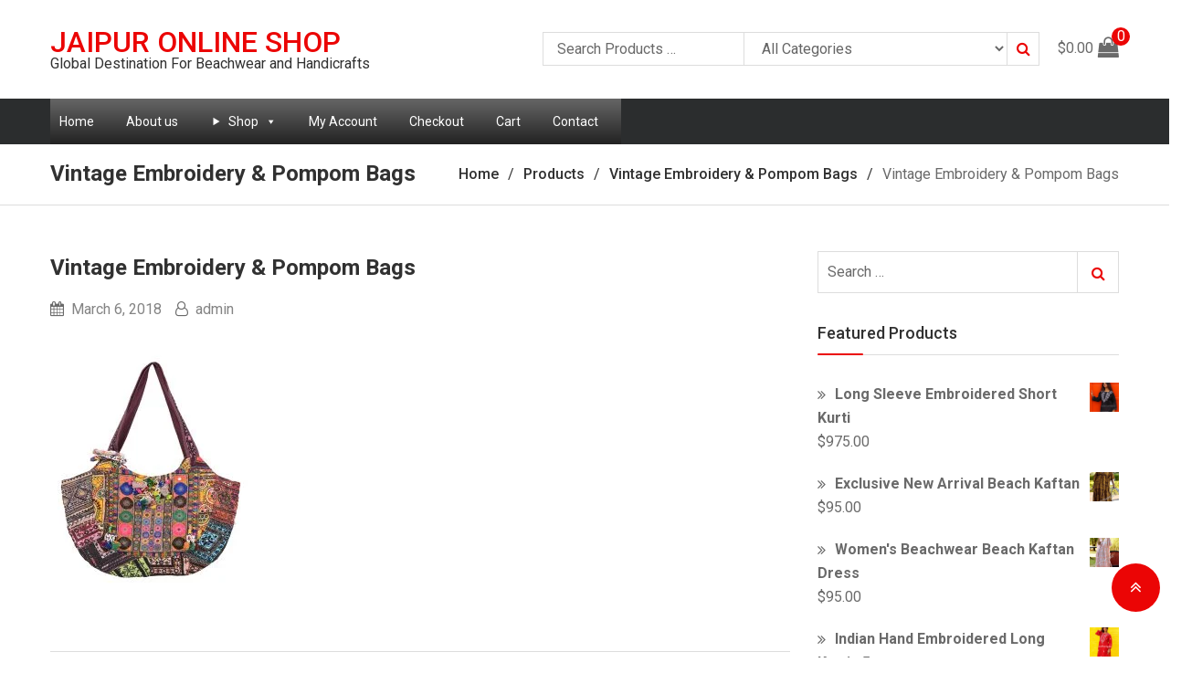

--- FILE ---
content_type: text/html; charset=UTF-8
request_url: https://jaipuronline.biz/?attachment_id=440
body_size: 18445
content:
<!doctype html>
<html lang="en-US">
    <head>
        <meta charset="UTF-8">
        <meta name="viewport" content="width=device-width, initial-scale=1, maximum-scale=1" />
        <link rel="profile" href="http://gmpg.org/xfn/11">
        <meta name="format-detection" content="telephone=no">
        <meta http-equiv="X-UA-Compatible" content="IE=edge">

        <meta name='robots' content='index, follow, max-image-preview:large, max-snippet:-1, max-video-preview:-1' />
	<style>img:is([sizes="auto" i], [sizes^="auto," i]) { contain-intrinsic-size: 3000px 1500px }</style>
	
	<!-- This site is optimized with the Yoast SEO plugin v24.0 - https://yoast.com/wordpress/plugins/seo/ -->
	<title>Vintage Embroidery &amp; Pompom Bags - Jaipur Online Shop</title>
	<link rel="canonical" href="https://jaipuronline.biz/" />
	<meta property="og:locale" content="en_US" />
	<meta property="og:type" content="article" />
	<meta property="og:title" content="Vintage Embroidery &amp; Pompom Bags - Jaipur Online Shop" />
	<meta property="og:url" content="https://jaipuronline.biz/" />
	<meta property="og:site_name" content="Jaipur Online Shop" />
	<meta property="article:publisher" content="https://www.facebook.com/jaipuronline/" />
	<meta property="article:modified_time" content="2019-08-16T12:07:36+00:00" />
	<meta property="og:image" content="https://jaipuronline.biz" />
	<meta property="og:image:width" content="450" />
	<meta property="og:image:height" content="600" />
	<meta property="og:image:type" content="image/jpeg" />
	<meta name="twitter:card" content="summary_large_image" />
	<script type="application/ld+json" class="yoast-schema-graph">{"@context":"https://schema.org","@graph":[{"@type":"WebPage","@id":"https://jaipuronline.biz/","url":"https://jaipuronline.biz/","name":"Vintage Embroidery & Pompom Bags - Jaipur Online Shop","isPartOf":{"@id":"https://jaipuronline.biz/#website"},"primaryImageOfPage":{"@id":"https://jaipuronline.biz/#primaryimage"},"image":{"@id":"https://jaipuronline.biz/#primaryimage"},"thumbnailUrl":"https://jaipuronline.biz/wp-content/uploads/2018/03/333.jpg","datePublished":"2018-03-06T05:50:28+00:00","dateModified":"2019-08-16T12:07:36+00:00","breadcrumb":{"@id":"https://jaipuronline.biz/#breadcrumb"},"inLanguage":"en-US","potentialAction":[{"@type":"ReadAction","target":["https://jaipuronline.biz/"]}]},{"@type":"ImageObject","inLanguage":"en-US","@id":"https://jaipuronline.biz/#primaryimage","url":"https://jaipuronline.biz/wp-content/uploads/2018/03/333.jpg","contentUrl":"https://jaipuronline.biz/wp-content/uploads/2018/03/333.jpg","width":450,"height":600,"caption":"Vintage Embroidery & Pompom Bags"},{"@type":"BreadcrumbList","@id":"https://jaipuronline.biz/#breadcrumb","itemListElement":[{"@type":"ListItem","position":1,"name":"Home","item":"https://jaipuronline.biz/"},{"@type":"ListItem","position":2,"name":"Vintage Embroidery &#038; Pompom Bags","item":"https://jaipuronline.biz/product/vintage-embroidery-pompom-bags/"},{"@type":"ListItem","position":3,"name":"Vintage Embroidery &#038; Pompom Bags"}]},{"@type":"WebSite","@id":"https://jaipuronline.biz/#website","url":"https://jaipuronline.biz/","name":"Jaipur Online Shop","description":"Global Destination For Beachwear and Handicrafts","publisher":{"@id":"https://jaipuronline.biz/#organization"},"potentialAction":[{"@type":"SearchAction","target":{"@type":"EntryPoint","urlTemplate":"https://jaipuronline.biz/?s={search_term_string}"},"query-input":{"@type":"PropertyValueSpecification","valueRequired":true,"valueName":"search_term_string"}}],"inLanguage":"en-US"},{"@type":"Organization","@id":"https://jaipuronline.biz/#organization","name":"Jaipur Online Shop","url":"https://jaipuronline.biz/","logo":{"@type":"ImageObject","inLanguage":"en-US","@id":"https://jaipuronline.biz/#/schema/logo/image/","url":"https://jaipuronline.biz/wp-content/uploads/2018/07/cropped-logo-1.jpg","contentUrl":"https://jaipuronline.biz/wp-content/uploads/2018/07/cropped-logo-1.jpg","width":512,"height":512,"caption":"Jaipur Online Shop"},"image":{"@id":"https://jaipuronline.biz/#/schema/logo/image/"},"sameAs":["https://www.facebook.com/jaipuronline/","https://www.instagram.com/jaipuronline/"]}]}</script>
	<!-- / Yoast SEO plugin. -->


<link rel='dns-prefetch' href='//www.googletagmanager.com' />
<link rel='dns-prefetch' href='//fonts.googleapis.com' />
<link rel="alternate" type="application/rss+xml" title="Jaipur Online Shop &raquo; Feed" href="https://jaipuronline.biz/feed/" />
<link rel="alternate" type="application/rss+xml" title="Jaipur Online Shop &raquo; Comments Feed" href="https://jaipuronline.biz/comments/feed/" />
<link rel="alternate" type="application/rss+xml" title="Jaipur Online Shop &raquo; Vintage Embroidery &#038; Pompom Bags Comments Feed" href="https://jaipuronline.biz/?attachment_id=440/feed/" />
<script type="text/javascript">
/* <![CDATA[ */
window._wpemojiSettings = {"baseUrl":"https:\/\/s.w.org\/images\/core\/emoji\/15.0.3\/72x72\/","ext":".png","svgUrl":"https:\/\/s.w.org\/images\/core\/emoji\/15.0.3\/svg\/","svgExt":".svg","source":{"concatemoji":"https:\/\/jaipuronline.biz\/wp-includes\/js\/wp-emoji-release.min.js?ver=6.7.1"}};
/*! This file is auto-generated */
!function(i,n){var o,s,e;function c(e){try{var t={supportTests:e,timestamp:(new Date).valueOf()};sessionStorage.setItem(o,JSON.stringify(t))}catch(e){}}function p(e,t,n){e.clearRect(0,0,e.canvas.width,e.canvas.height),e.fillText(t,0,0);var t=new Uint32Array(e.getImageData(0,0,e.canvas.width,e.canvas.height).data),r=(e.clearRect(0,0,e.canvas.width,e.canvas.height),e.fillText(n,0,0),new Uint32Array(e.getImageData(0,0,e.canvas.width,e.canvas.height).data));return t.every(function(e,t){return e===r[t]})}function u(e,t,n){switch(t){case"flag":return n(e,"\ud83c\udff3\ufe0f\u200d\u26a7\ufe0f","\ud83c\udff3\ufe0f\u200b\u26a7\ufe0f")?!1:!n(e,"\ud83c\uddfa\ud83c\uddf3","\ud83c\uddfa\u200b\ud83c\uddf3")&&!n(e,"\ud83c\udff4\udb40\udc67\udb40\udc62\udb40\udc65\udb40\udc6e\udb40\udc67\udb40\udc7f","\ud83c\udff4\u200b\udb40\udc67\u200b\udb40\udc62\u200b\udb40\udc65\u200b\udb40\udc6e\u200b\udb40\udc67\u200b\udb40\udc7f");case"emoji":return!n(e,"\ud83d\udc26\u200d\u2b1b","\ud83d\udc26\u200b\u2b1b")}return!1}function f(e,t,n){var r="undefined"!=typeof WorkerGlobalScope&&self instanceof WorkerGlobalScope?new OffscreenCanvas(300,150):i.createElement("canvas"),a=r.getContext("2d",{willReadFrequently:!0}),o=(a.textBaseline="top",a.font="600 32px Arial",{});return e.forEach(function(e){o[e]=t(a,e,n)}),o}function t(e){var t=i.createElement("script");t.src=e,t.defer=!0,i.head.appendChild(t)}"undefined"!=typeof Promise&&(o="wpEmojiSettingsSupports",s=["flag","emoji"],n.supports={everything:!0,everythingExceptFlag:!0},e=new Promise(function(e){i.addEventListener("DOMContentLoaded",e,{once:!0})}),new Promise(function(t){var n=function(){try{var e=JSON.parse(sessionStorage.getItem(o));if("object"==typeof e&&"number"==typeof e.timestamp&&(new Date).valueOf()<e.timestamp+604800&&"object"==typeof e.supportTests)return e.supportTests}catch(e){}return null}();if(!n){if("undefined"!=typeof Worker&&"undefined"!=typeof OffscreenCanvas&&"undefined"!=typeof URL&&URL.createObjectURL&&"undefined"!=typeof Blob)try{var e="postMessage("+f.toString()+"("+[JSON.stringify(s),u.toString(),p.toString()].join(",")+"));",r=new Blob([e],{type:"text/javascript"}),a=new Worker(URL.createObjectURL(r),{name:"wpTestEmojiSupports"});return void(a.onmessage=function(e){c(n=e.data),a.terminate(),t(n)})}catch(e){}c(n=f(s,u,p))}t(n)}).then(function(e){for(var t in e)n.supports[t]=e[t],n.supports.everything=n.supports.everything&&n.supports[t],"flag"!==t&&(n.supports.everythingExceptFlag=n.supports.everythingExceptFlag&&n.supports[t]);n.supports.everythingExceptFlag=n.supports.everythingExceptFlag&&!n.supports.flag,n.DOMReady=!1,n.readyCallback=function(){n.DOMReady=!0}}).then(function(){return e}).then(function(){var e;n.supports.everything||(n.readyCallback(),(e=n.source||{}).concatemoji?t(e.concatemoji):e.wpemoji&&e.twemoji&&(t(e.twemoji),t(e.wpemoji)))}))}((window,document),window._wpemojiSettings);
/* ]]> */
</script>

<style id='wp-emoji-styles-inline-css' type='text/css'>

	img.wp-smiley, img.emoji {
		display: inline !important;
		border: none !important;
		box-shadow: none !important;
		height: 1em !important;
		width: 1em !important;
		margin: 0 0.07em !important;
		vertical-align: -0.1em !important;
		background: none !important;
		padding: 0 !important;
	}
</style>
<link rel='stylesheet' id='wp-block-library-css' href='https://jaipuronline.biz/wp-includes/css/dist/block-library/style.min.css?ver=6.7.1' type='text/css' media='all' />
<style id='classic-theme-styles-inline-css' type='text/css'>
/*! This file is auto-generated */
.wp-block-button__link{color:#fff;background-color:#32373c;border-radius:9999px;box-shadow:none;text-decoration:none;padding:calc(.667em + 2px) calc(1.333em + 2px);font-size:1.125em}.wp-block-file__button{background:#32373c;color:#fff;text-decoration:none}
</style>
<style id='global-styles-inline-css' type='text/css'>
:root{--wp--preset--aspect-ratio--square: 1;--wp--preset--aspect-ratio--4-3: 4/3;--wp--preset--aspect-ratio--3-4: 3/4;--wp--preset--aspect-ratio--3-2: 3/2;--wp--preset--aspect-ratio--2-3: 2/3;--wp--preset--aspect-ratio--16-9: 16/9;--wp--preset--aspect-ratio--9-16: 9/16;--wp--preset--color--black: #000000;--wp--preset--color--cyan-bluish-gray: #abb8c3;--wp--preset--color--white: #ffffff;--wp--preset--color--pale-pink: #f78da7;--wp--preset--color--vivid-red: #cf2e2e;--wp--preset--color--luminous-vivid-orange: #ff6900;--wp--preset--color--luminous-vivid-amber: #fcb900;--wp--preset--color--light-green-cyan: #7bdcb5;--wp--preset--color--vivid-green-cyan: #00d084;--wp--preset--color--pale-cyan-blue: #8ed1fc;--wp--preset--color--vivid-cyan-blue: #0693e3;--wp--preset--color--vivid-purple: #9b51e0;--wp--preset--gradient--vivid-cyan-blue-to-vivid-purple: linear-gradient(135deg,rgba(6,147,227,1) 0%,rgb(155,81,224) 100%);--wp--preset--gradient--light-green-cyan-to-vivid-green-cyan: linear-gradient(135deg,rgb(122,220,180) 0%,rgb(0,208,130) 100%);--wp--preset--gradient--luminous-vivid-amber-to-luminous-vivid-orange: linear-gradient(135deg,rgba(252,185,0,1) 0%,rgba(255,105,0,1) 100%);--wp--preset--gradient--luminous-vivid-orange-to-vivid-red: linear-gradient(135deg,rgba(255,105,0,1) 0%,rgb(207,46,46) 100%);--wp--preset--gradient--very-light-gray-to-cyan-bluish-gray: linear-gradient(135deg,rgb(238,238,238) 0%,rgb(169,184,195) 100%);--wp--preset--gradient--cool-to-warm-spectrum: linear-gradient(135deg,rgb(74,234,220) 0%,rgb(151,120,209) 20%,rgb(207,42,186) 40%,rgb(238,44,130) 60%,rgb(251,105,98) 80%,rgb(254,248,76) 100%);--wp--preset--gradient--blush-light-purple: linear-gradient(135deg,rgb(255,206,236) 0%,rgb(152,150,240) 100%);--wp--preset--gradient--blush-bordeaux: linear-gradient(135deg,rgb(254,205,165) 0%,rgb(254,45,45) 50%,rgb(107,0,62) 100%);--wp--preset--gradient--luminous-dusk: linear-gradient(135deg,rgb(255,203,112) 0%,rgb(199,81,192) 50%,rgb(65,88,208) 100%);--wp--preset--gradient--pale-ocean: linear-gradient(135deg,rgb(255,245,203) 0%,rgb(182,227,212) 50%,rgb(51,167,181) 100%);--wp--preset--gradient--electric-grass: linear-gradient(135deg,rgb(202,248,128) 0%,rgb(113,206,126) 100%);--wp--preset--gradient--midnight: linear-gradient(135deg,rgb(2,3,129) 0%,rgb(40,116,252) 100%);--wp--preset--font-size--small: 13px;--wp--preset--font-size--medium: 20px;--wp--preset--font-size--large: 36px;--wp--preset--font-size--x-large: 42px;--wp--preset--font-family--inter: "Inter", sans-serif;--wp--preset--font-family--cardo: Cardo;--wp--preset--spacing--20: 0.44rem;--wp--preset--spacing--30: 0.67rem;--wp--preset--spacing--40: 1rem;--wp--preset--spacing--50: 1.5rem;--wp--preset--spacing--60: 2.25rem;--wp--preset--spacing--70: 3.38rem;--wp--preset--spacing--80: 5.06rem;--wp--preset--shadow--natural: 6px 6px 9px rgba(0, 0, 0, 0.2);--wp--preset--shadow--deep: 12px 12px 50px rgba(0, 0, 0, 0.4);--wp--preset--shadow--sharp: 6px 6px 0px rgba(0, 0, 0, 0.2);--wp--preset--shadow--outlined: 6px 6px 0px -3px rgba(255, 255, 255, 1), 6px 6px rgba(0, 0, 0, 1);--wp--preset--shadow--crisp: 6px 6px 0px rgba(0, 0, 0, 1);}:where(.is-layout-flex){gap: 0.5em;}:where(.is-layout-grid){gap: 0.5em;}body .is-layout-flex{display: flex;}.is-layout-flex{flex-wrap: wrap;align-items: center;}.is-layout-flex > :is(*, div){margin: 0;}body .is-layout-grid{display: grid;}.is-layout-grid > :is(*, div){margin: 0;}:where(.wp-block-columns.is-layout-flex){gap: 2em;}:where(.wp-block-columns.is-layout-grid){gap: 2em;}:where(.wp-block-post-template.is-layout-flex){gap: 1.25em;}:where(.wp-block-post-template.is-layout-grid){gap: 1.25em;}.has-black-color{color: var(--wp--preset--color--black) !important;}.has-cyan-bluish-gray-color{color: var(--wp--preset--color--cyan-bluish-gray) !important;}.has-white-color{color: var(--wp--preset--color--white) !important;}.has-pale-pink-color{color: var(--wp--preset--color--pale-pink) !important;}.has-vivid-red-color{color: var(--wp--preset--color--vivid-red) !important;}.has-luminous-vivid-orange-color{color: var(--wp--preset--color--luminous-vivid-orange) !important;}.has-luminous-vivid-amber-color{color: var(--wp--preset--color--luminous-vivid-amber) !important;}.has-light-green-cyan-color{color: var(--wp--preset--color--light-green-cyan) !important;}.has-vivid-green-cyan-color{color: var(--wp--preset--color--vivid-green-cyan) !important;}.has-pale-cyan-blue-color{color: var(--wp--preset--color--pale-cyan-blue) !important;}.has-vivid-cyan-blue-color{color: var(--wp--preset--color--vivid-cyan-blue) !important;}.has-vivid-purple-color{color: var(--wp--preset--color--vivid-purple) !important;}.has-black-background-color{background-color: var(--wp--preset--color--black) !important;}.has-cyan-bluish-gray-background-color{background-color: var(--wp--preset--color--cyan-bluish-gray) !important;}.has-white-background-color{background-color: var(--wp--preset--color--white) !important;}.has-pale-pink-background-color{background-color: var(--wp--preset--color--pale-pink) !important;}.has-vivid-red-background-color{background-color: var(--wp--preset--color--vivid-red) !important;}.has-luminous-vivid-orange-background-color{background-color: var(--wp--preset--color--luminous-vivid-orange) !important;}.has-luminous-vivid-amber-background-color{background-color: var(--wp--preset--color--luminous-vivid-amber) !important;}.has-light-green-cyan-background-color{background-color: var(--wp--preset--color--light-green-cyan) !important;}.has-vivid-green-cyan-background-color{background-color: var(--wp--preset--color--vivid-green-cyan) !important;}.has-pale-cyan-blue-background-color{background-color: var(--wp--preset--color--pale-cyan-blue) !important;}.has-vivid-cyan-blue-background-color{background-color: var(--wp--preset--color--vivid-cyan-blue) !important;}.has-vivid-purple-background-color{background-color: var(--wp--preset--color--vivid-purple) !important;}.has-black-border-color{border-color: var(--wp--preset--color--black) !important;}.has-cyan-bluish-gray-border-color{border-color: var(--wp--preset--color--cyan-bluish-gray) !important;}.has-white-border-color{border-color: var(--wp--preset--color--white) !important;}.has-pale-pink-border-color{border-color: var(--wp--preset--color--pale-pink) !important;}.has-vivid-red-border-color{border-color: var(--wp--preset--color--vivid-red) !important;}.has-luminous-vivid-orange-border-color{border-color: var(--wp--preset--color--luminous-vivid-orange) !important;}.has-luminous-vivid-amber-border-color{border-color: var(--wp--preset--color--luminous-vivid-amber) !important;}.has-light-green-cyan-border-color{border-color: var(--wp--preset--color--light-green-cyan) !important;}.has-vivid-green-cyan-border-color{border-color: var(--wp--preset--color--vivid-green-cyan) !important;}.has-pale-cyan-blue-border-color{border-color: var(--wp--preset--color--pale-cyan-blue) !important;}.has-vivid-cyan-blue-border-color{border-color: var(--wp--preset--color--vivid-cyan-blue) !important;}.has-vivid-purple-border-color{border-color: var(--wp--preset--color--vivid-purple) !important;}.has-vivid-cyan-blue-to-vivid-purple-gradient-background{background: var(--wp--preset--gradient--vivid-cyan-blue-to-vivid-purple) !important;}.has-light-green-cyan-to-vivid-green-cyan-gradient-background{background: var(--wp--preset--gradient--light-green-cyan-to-vivid-green-cyan) !important;}.has-luminous-vivid-amber-to-luminous-vivid-orange-gradient-background{background: var(--wp--preset--gradient--luminous-vivid-amber-to-luminous-vivid-orange) !important;}.has-luminous-vivid-orange-to-vivid-red-gradient-background{background: var(--wp--preset--gradient--luminous-vivid-orange-to-vivid-red) !important;}.has-very-light-gray-to-cyan-bluish-gray-gradient-background{background: var(--wp--preset--gradient--very-light-gray-to-cyan-bluish-gray) !important;}.has-cool-to-warm-spectrum-gradient-background{background: var(--wp--preset--gradient--cool-to-warm-spectrum) !important;}.has-blush-light-purple-gradient-background{background: var(--wp--preset--gradient--blush-light-purple) !important;}.has-blush-bordeaux-gradient-background{background: var(--wp--preset--gradient--blush-bordeaux) !important;}.has-luminous-dusk-gradient-background{background: var(--wp--preset--gradient--luminous-dusk) !important;}.has-pale-ocean-gradient-background{background: var(--wp--preset--gradient--pale-ocean) !important;}.has-electric-grass-gradient-background{background: var(--wp--preset--gradient--electric-grass) !important;}.has-midnight-gradient-background{background: var(--wp--preset--gradient--midnight) !important;}.has-small-font-size{font-size: var(--wp--preset--font-size--small) !important;}.has-medium-font-size{font-size: var(--wp--preset--font-size--medium) !important;}.has-large-font-size{font-size: var(--wp--preset--font-size--large) !important;}.has-x-large-font-size{font-size: var(--wp--preset--font-size--x-large) !important;}
:where(.wp-block-post-template.is-layout-flex){gap: 1.25em;}:where(.wp-block-post-template.is-layout-grid){gap: 1.25em;}
:where(.wp-block-columns.is-layout-flex){gap: 2em;}:where(.wp-block-columns.is-layout-grid){gap: 2em;}
:root :where(.wp-block-pullquote){font-size: 1.5em;line-height: 1.6;}
</style>
<link rel='stylesheet' id='contact-form-7-css' href='https://jaipuronline.biz/wp-content/plugins/contact-form-7/includes/css/styles.css?ver=6.0.1' type='text/css' media='all' />
<style id='contact-form-7-inline-css' type='text/css'>
.wpcf7 .wpcf7-recaptcha iframe {margin-bottom: 0;}.wpcf7 .wpcf7-recaptcha[data-align="center"] > div {margin: 0 auto;}.wpcf7 .wpcf7-recaptcha[data-align="right"] > div {margin: 0 0 0 auto;}
</style>
<link rel='stylesheet' id='woocommerce-layout-css' href='https://jaipuronline.biz/wp-content/plugins/woocommerce/assets/css/woocommerce-layout.css?ver=9.4.4' type='text/css' media='all' />
<link rel='stylesheet' id='woocommerce-smallscreen-css' href='https://jaipuronline.biz/wp-content/plugins/woocommerce/assets/css/woocommerce-smallscreen.css?ver=9.4.4' type='text/css' media='only screen and (max-width: 768px)' />
<link rel='stylesheet' id='woocommerce-general-css' href='https://jaipuronline.biz/wp-content/plugins/woocommerce/assets/css/woocommerce.css?ver=9.4.4' type='text/css' media='all' />
<style id='woocommerce-inline-inline-css' type='text/css'>
.woocommerce form .form-row .required { visibility: visible; }
</style>
<link rel='stylesheet' id='megamenu-css' href='https://jaipuronline.biz/wp-content/uploads/maxmegamenu/style.css?ver=0128cd' type='text/css' media='all' />
<link rel='stylesheet' id='dashicons-css' href='https://jaipuronline.biz/wp-includes/css/dashicons.min.css?ver=6.7.1' type='text/css' media='all' />
<link rel='stylesheet' id='x-store-fonts-css' href='//fonts.googleapis.com/css?family=Roboto%3A300%2C300i%2C400%2C400i%2C500%2C500i%2C700%2C700i&#038;subset=latin%2Clatin-ext' type='text/css' media='all' />
<link rel='stylesheet' id='jquery-meanmenu-css' href='https://jaipuronline.biz/wp-content/themes/x-store/assets/css/meanmenu.css?ver=6.7.1' type='text/css' media='all' />
<link rel='stylesheet' id='jquery-slick-css' href='https://jaipuronline.biz/wp-content/themes/x-store/assets/css/slick.css?ver=1.6.0' type='text/css' media='all' />
<link rel='stylesheet' id='x-store-icons-css' href='https://jaipuronline.biz/wp-content/themes/x-store/assets/css/icons.css?ver=1.0.0' type='text/css' media='all' />
<link rel='stylesheet' id='font-awesome-css' href='https://jaipuronline.biz/wp-content/themes/x-store/assets/css/font-awesome.min.css?ver=4.7.0' type='text/css' media='all' />
<link rel='stylesheet' id='x-store-style-css' href='https://jaipuronline.biz/wp-content/themes/x-store/style.css?ver=6.7.1' type='text/css' media='all' />
<script type="text/javascript" src="https://jaipuronline.biz/wp-includes/js/jquery/jquery.min.js?ver=3.7.1" id="jquery-core-js"></script>
<script type="text/javascript" src="https://jaipuronline.biz/wp-includes/js/jquery/jquery-migrate.min.js?ver=3.4.1" id="jquery-migrate-js"></script>
<script type="text/javascript" src="https://jaipuronline.biz/wp-content/plugins/woocommerce/assets/js/jquery-blockui/jquery.blockUI.min.js?ver=2.7.0-wc.9.4.4" id="jquery-blockui-js" defer="defer" data-wp-strategy="defer"></script>
<script type="text/javascript" id="wc-add-to-cart-js-extra">
/* <![CDATA[ */
var wc_add_to_cart_params = {"ajax_url":"\/wp-admin\/admin-ajax.php","wc_ajax_url":"\/?wc-ajax=%%endpoint%%","i18n_view_cart":"View cart","cart_url":"https:\/\/jaipuronline.biz\/cart\/","is_cart":"","cart_redirect_after_add":"no"};
/* ]]> */
</script>
<script type="text/javascript" src="https://jaipuronline.biz/wp-content/plugins/woocommerce/assets/js/frontend/add-to-cart.min.js?ver=9.4.4" id="wc-add-to-cart-js" defer="defer" data-wp-strategy="defer"></script>
<script type="text/javascript" src="https://jaipuronline.biz/wp-content/plugins/woocommerce/assets/js/js-cookie/js.cookie.min.js?ver=2.1.4-wc.9.4.4" id="js-cookie-js" defer="defer" data-wp-strategy="defer"></script>
<script type="text/javascript" id="woocommerce-js-extra">
/* <![CDATA[ */
var woocommerce_params = {"ajax_url":"\/wp-admin\/admin-ajax.php","wc_ajax_url":"\/?wc-ajax=%%endpoint%%"};
/* ]]> */
</script>
<script type="text/javascript" src="https://jaipuronline.biz/wp-content/plugins/woocommerce/assets/js/frontend/woocommerce.min.js?ver=9.4.4" id="woocommerce-js" defer="defer" data-wp-strategy="defer"></script>

<!-- Google tag (gtag.js) snippet added by Site Kit -->

<!-- Google Analytics snippet added by Site Kit -->
<script type="text/javascript" src="https://www.googletagmanager.com/gtag/js?id=G-Q7BTV4SLGK" id="google_gtagjs-js" async></script>
<script type="text/javascript" id="google_gtagjs-js-after">
/* <![CDATA[ */
window.dataLayer = window.dataLayer || [];function gtag(){dataLayer.push(arguments);}
gtag("set","linker",{"domains":["jaipuronline.biz"]});
gtag("js", new Date());
gtag("set", "developer_id.dZTNiMT", true);
gtag("config", "G-Q7BTV4SLGK");
/* ]]> */
</script>

<!-- End Google tag (gtag.js) snippet added by Site Kit -->
<link rel="https://api.w.org/" href="https://jaipuronline.biz/wp-json/" /><link rel="alternate" title="JSON" type="application/json" href="https://jaipuronline.biz/wp-json/wp/v2/media/440" /><link rel="EditURI" type="application/rsd+xml" title="RSD" href="https://jaipuronline.biz/xmlrpc.php?rsd" />
<meta name="generator" content="WordPress 6.7.1" />
<meta name="generator" content="WooCommerce 9.4.4" />
<link rel='shortlink' href='https://jaipuronline.biz/?p=440' />
<link rel="alternate" title="oEmbed (JSON)" type="application/json+oembed" href="https://jaipuronline.biz/wp-json/oembed/1.0/embed?url=https%3A%2F%2Fjaipuronline.biz%2F%3Fattachment_id%3D440" />
<link rel="alternate" title="oEmbed (XML)" type="text/xml+oembed" href="https://jaipuronline.biz/wp-json/oembed/1.0/embed?url=https%3A%2F%2Fjaipuronline.biz%2F%3Fattachment_id%3D440&#038;format=xml" />
<meta name="generator" content="Site Kit by Google 1.144.0" /><!-- Global site tag (gtag.js) - Google Analytics -->
<script async src="https://www.googletagmanager.com/gtag/js?id=UA-146396679-1"></script>
<script>
  window.dataLayer = window.dataLayer || [];
  function gtag(){dataLayer.push(arguments);}
  gtag('js', new Date());

  gtag('config', 'UA-146396679-1');
</script>	<noscript><style>.woocommerce-product-gallery{ opacity: 1 !important; }</style></noscript>
	<style class='wp-fonts-local' type='text/css'>
@font-face{font-family:Inter;font-style:normal;font-weight:300 900;font-display:fallback;src:url('https://jaipuronline.biz/wp-content/plugins/woocommerce/assets/fonts/Inter-VariableFont_slnt,wght.woff2') format('woff2');font-stretch:normal;}
@font-face{font-family:Cardo;font-style:normal;font-weight:400;font-display:fallback;src:url('https://jaipuronline.biz/wp-content/plugins/woocommerce/assets/fonts/cardo_normal_400.woff2') format('woff2');}
</style>
<link rel="icon" href="https://jaipuronline.biz/wp-content/uploads/2018/07/cropped-logo-j-32x32.jpg" sizes="32x32" />
<link rel="icon" href="https://jaipuronline.biz/wp-content/uploads/2018/07/cropped-logo-j-192x192.jpg" sizes="192x192" />
<link rel="apple-touch-icon" href="https://jaipuronline.biz/wp-content/uploads/2018/07/cropped-logo-j-180x180.jpg" />
<meta name="msapplication-TileImage" content="https://jaipuronline.biz/wp-content/uploads/2018/07/cropped-logo-j-270x270.jpg" />
<style type="text/css">/** Mega Menu CSS: fs **/</style>
    </head>

    <body class="attachment attachment-template-default single single-attachment postid-440 attachmentid-440 attachment-jpeg wp-custom-logo theme-x-store woocommerce-no-js mega-menu-primary global-layout-left-sidebar banner-inactive">
        <div id="page" class="site">

            <header id="masthead" class="site-header">

                
                <div class="bottom-header">

                    <div class="container">

                        <div class="site-branding">
                            
                                <h2 class="site-title"><a href="https://jaipuronline.biz/" rel="home">Jaipur Online Shop</a></h2>

                                
                                    <h3 class="site-description">Global Destination For Beachwear and Handicrafts</h3>

                                                            </div><!-- .site-branding -->

                        
                            <div class="product-search-wrapper">

                                <form role="search" method="get" action="https://jaipuronline.biz/">
                                    <input type="hidden" name="post_type" value="product" />

                                    <input type="text" class="search-field products-search" placeholder="Search Products &hellip;" value="" name="s" />

                                    <select class="product-cat" name="product_cat">

                                        <option value="">All Categories</option> 

                                        <option value="aladdin-harem-pants">Aladdin Harem Pants (12)</option><option value="bandhej-tie-and-dye-dupatta">Bandhej Tie and Dye Dupatta (15)</option><option value="bandhej-tie-dye-skirts">Bandhej Tie Dye Skirts (6)</option><option value="brass-gift-sets">Brass Gift Sets (1)</option><option value="cotton-long-wrap-skirt-wrap-skirts">Cotton Long Wrap Skirt (15)</option><option value="cotton-mini-wrap-skirt">Cotton Mini Wrap Skirt (6)</option><option value="cotton-sun-umbrella">Cotton Sun Umbrella (7)</option><option value="embroidered-cushion-covers">Embroidered Cushion Covers (6)</option><option value="fashion-handbags">Fashion Handbags (6)</option><option value="handmade-bedspread">Handmade Bedspread (6)</option><option value="handmade-blue-pottery-tiles">Handmade Blue Pottery Tiles (24)</option><option value="handmade-wall-hanging">Handmade Wall Hanging (6)</option><option value="indian-sari-dresses">Indian Sari Dresses (20)</option><option value="kaftan-for-women">Kaftan For Women (25)</option><option value="kantha-quilted-jackets">Kantha Quilted Jackets (6)</option><option value="kantha-silk-stoles-shawl">Kantha Silk Stoles Shawl (6)</option><option value="kids-kaftan">Kids Kaftan (6)</option><option value="kids-lehenga-cholis">Kids Lehenga Cholis (6)</option><option value="kids-skirt-top">Kids Skirt &amp; Top (6)</option><option value="kids-tunic">Kids Tunic (6)</option><option value="lac-gift-items">Lac Gift Items (6)</option><option value="lehenga-choli">Lehenga Choli (25)</option><option value="long-ghagra-skirts">Long Ghagra Skirts (18)</option><option value="long-skirts">Long Skirts (37)</option><option value="lucknowi-chikan-kurta-tunic">Lucknowi Chikan Kurta Tunic (101)</option><option value="mini-skirts">Mini Skirts (17)</option><option value="new-kantha-quilts">New Kantha Quilts (17)</option><option value="ottoman-cotton-puff">Ottoman Cotton Puff (6)</option><option value="palazzo-pants">Palazzo Pants (16)</option><option value="silk-thread-bangles">Silk Thread Bangles (16)</option><option value="silk-wrap-skirt">Silk Wrap Skirt (27)</option><option value="skirts">Skirts (78)</option><option value="vintage-banjara-bags">Vintage Banjara Bags (6)</option><option value="vintage-clutch">Vintage Clutch (6)</option><option value="vintage-kantha-quilts">Vintage Kantha Quilts (21)</option><option value="wrap-skirts">Wrap Skirts (48)</option>
                                    </select>

                                    <button type="submit" class="search-submit"><span class="screen-reader-text">Search</span><i class="fa fa-search" aria-hidden="true"></i></button>
                                </form>

                                <div class="header-cart">
                                    <span class="cart-value"><span class="woocommerce-Price-amount amount"><span class="woocommerce-Price-currencySymbol">&#036;</span>0.00</span></span>
                                    <a href="https://jaipuronline.biz/cart/">
                                        <i class="fa fa-shopping-bag" aria-hidden="true"></i>
                                        <span class="cart-items">0</span>
                                    </a>
                                </div>
                            </div> <!-- .product-search-wrapper -->
                        
                    </div> <!-- .container -->

                </div> <!-- .bottom-header -->

                <div class="main-nav-holder">

                    <div class="container">

                        <div class="main-navigation-wrapper">
                            <div id="main-nav" class="clear-fix">
                                <nav id="site-navigation" class="main-navigation" role="navigation">
                                    <div class="wrap-menu-content">
                                        <div id="mega-menu-wrap-primary" class="mega-menu-wrap"><div class="mega-menu-toggle"><div class="mega-toggle-blocks-left"></div><div class="mega-toggle-blocks-center"></div><div class="mega-toggle-blocks-right"><div class='mega-toggle-block mega-menu-toggle-block mega-toggle-block-1' id='mega-toggle-block-1' tabindex='0'><span class='mega-toggle-label' role='button' aria-expanded='false'><span class='mega-toggle-label-closed'>MENU</span><span class='mega-toggle-label-open'>MENU</span></span></div></div></div><ul id="mega-menu-primary" class="mega-menu max-mega-menu mega-menu-horizontal mega-no-js" data-event="hover_intent" data-effect="fade_up" data-effect-speed="200" data-effect-mobile="disabled" data-effect-speed-mobile="0" data-mobile-force-width="false" data-second-click="go" data-document-click="collapse" data-vertical-behaviour="standard" data-breakpoint="600" data-unbind="true" data-mobile-state="collapse_all" data-mobile-direction="vertical" data-hover-intent-timeout="300" data-hover-intent-interval="100"><li class='mega-menu-item mega-menu-item-type-post_type mega-menu-item-object-page mega-menu-item-home mega-align-bottom-left mega-menu-flyout mega-menu-item-1018' id='mega-menu-item-1018'><a class="mega-menu-link" href="https://jaipuronline.biz/" tabindex="0">Home</a></li><li class='mega-menu-item mega-menu-item-type-post_type mega-menu-item-object-page mega-align-bottom-left mega-menu-flyout mega-menu-item-1019' id='mega-menu-item-1019'><a class="mega-menu-link" href="https://jaipuronline.biz/aboutus/" tabindex="0">About us</a></li><li class='mega-menu-item mega-menu-item-type-custom mega-menu-item-object-custom mega-menu-item-has-children mega-menu-megamenu mega-align-bottom-left mega-menu-megamenu mega-has-icon mega-icon-left mega-menu-item-1066' id='mega-menu-item-1066'><a class="dashicons-controls-play mega-menu-link" href="#" aria-expanded="false" tabindex="0">Shop<span class="mega-indicator"></span></a>
<ul class="mega-sub-menu">
<li class='mega-menu-item mega-menu-item-type-custom mega-menu-item-object-custom mega-menu-item-has-children mega-menu-columns-1-of-6 mega-menu-item-1070' id='mega-menu-item-1070'><a class="mega-menu-link" href="#">Womens Clothing<span class="mega-indicator"></span></a>
	<ul class="mega-sub-menu">
<li class='mega-menu-item mega-menu-item-type-taxonomy mega-menu-item-object-product_cat mega-menu-item-2139' id='mega-menu-item-2139'><a class="mega-menu-link" href="https://jaipuronline.biz/product-category/indian-sari-dresses/">Indian Sari Dresses</a></li><li class='mega-menu-item mega-menu-item-type-taxonomy mega-menu-item-object-product_cat mega-menu-item-1199' id='mega-menu-item-1199'><a class="mega-menu-link" href="https://jaipuronline.biz/product-category/kaftan-for-women/">Kaftan For Women</a></li><li class='mega-menu-item mega-menu-item-type-taxonomy mega-menu-item-object-product_cat mega-menu-item-1223' id='mega-menu-item-1223'><a class="mega-menu-link" href="https://jaipuronline.biz/product-category/lucknowi-chikan-kurta-tunic/">Lucknowi Chikan Kurta Tunic</a></li><li class='mega-menu-item mega-menu-item-type-taxonomy mega-menu-item-object-product_cat mega-menu-item-1225' id='mega-menu-item-1225'><a class="mega-menu-link" href="https://jaipuronline.biz/product-category/palazzo-pants/">Palazzo Pants</a></li><li class='mega-menu-item mega-menu-item-type-taxonomy mega-menu-item-object-product_cat mega-menu-item-1077' id='mega-menu-item-1077'><a class="mega-menu-link" href="https://jaipuronline.biz/product-category/aladdin-harem-pants/">Aladdin Harem Pants</a></li>	</ul>
</li><li class='mega-menu-item mega-menu-item-type-custom mega-menu-item-object-custom mega-menu-item-has-children mega-menu-columns-1-of-6 mega-menu-item-1071' id='mega-menu-item-1071'><a class="mega-menu-link" href="#">Kids Clothing<span class="mega-indicator"></span></a>
	<ul class="mega-sub-menu">
<li class='mega-menu-item mega-menu-item-type-taxonomy mega-menu-item-object-product_cat mega-menu-item-1202' id='mega-menu-item-1202'><a class="mega-menu-link" href="https://jaipuronline.biz/product-category/kids-kaftan/">Kids Kaftan</a></li><li class='mega-menu-item mega-menu-item-type-taxonomy mega-menu-item-object-product_cat mega-menu-item-1204' id='mega-menu-item-1204'><a class="mega-menu-link" href="https://jaipuronline.biz/product-category/kids-skirt-top/">Kids Skirt & Top</a></li><li class='mega-menu-item mega-menu-item-type-taxonomy mega-menu-item-object-product_cat mega-menu-item-1203' id='mega-menu-item-1203'><a class="mega-menu-link" href="https://jaipuronline.biz/product-category/kids-lehenga-cholis/">Kids Lehenga Cholis</a></li><li class='mega-menu-item mega-menu-item-type-taxonomy mega-menu-item-object-product_cat mega-menu-item-1205' id='mega-menu-item-1205'><a class="mega-menu-link" href="https://jaipuronline.biz/product-category/kids-tunic/">Kids Tunic</a></li>	</ul>
</li><li class='mega-menu-item mega-menu-item-type-custom mega-menu-item-object-custom mega-menu-item-has-children mega-menu-columns-1-of-6 mega-menu-item-1213' id='mega-menu-item-1213'><a class="mega-menu-link" href="#">Bandhej Products<span class="mega-indicator"></span></a>
	<ul class="mega-sub-menu">
<li class='mega-menu-item mega-menu-item-type-taxonomy mega-menu-item-object-product_cat mega-menu-item-1222' id='mega-menu-item-1222'><a class="mega-menu-link" href="https://jaipuronline.biz/product-category/lehenga-choli/">Lehenga Choli</a></li><li class='mega-menu-item mega-menu-item-type-taxonomy mega-menu-item-object-product_cat mega-menu-item-1216' id='mega-menu-item-1216'><a class="mega-menu-link" href="https://jaipuronline.biz/product-category/skirts/bandhej-tie-dye-skirts/">Bandhej Tie Dye Skirts</a></li><li class='mega-menu-item mega-menu-item-type-taxonomy mega-menu-item-object-product_cat mega-menu-item-1078' id='mega-menu-item-1078'><a class="mega-menu-link" href="https://jaipuronline.biz/product-category/bandhej-tie-and-dye-dupatta/">Bandhej Tie and Dye Dupatta</a></li>	</ul>
</li><li class='mega-menu-item mega-menu-item-type-taxonomy mega-menu-item-object-product_cat mega-menu-item-has-children mega-menu-columns-1-of-6 mega-menu-item-1206' id='mega-menu-item-1206'><a class="mega-menu-link" href="https://jaipuronline.biz/product-category/wrap-skirts/">Beach Wrap Skirts<span class="mega-indicator"></span></a>
	<ul class="mega-sub-menu">
<li class='mega-menu-item mega-menu-item-type-taxonomy mega-menu-item-object-product_cat mega-menu-item-1207' id='mega-menu-item-1207'><a class="mega-menu-link" href="https://jaipuronline.biz/product-category/wrap-skirts/cotton-long-wrap-skirt-wrap-skirts/">Cotton Long Wrap Skirt</a></li><li class='mega-menu-item mega-menu-item-type-taxonomy mega-menu-item-object-product_cat mega-menu-item-1208' id='mega-menu-item-1208'><a class="mega-menu-link" href="https://jaipuronline.biz/product-category/wrap-skirts/cotton-mini-wrap-skirt/">Cotton Mini Wrap Skirt</a></li><li class='mega-menu-item mega-menu-item-type-taxonomy mega-menu-item-object-product_cat mega-menu-item-1209' id='mega-menu-item-1209'><a class="mega-menu-link" href="https://jaipuronline.biz/product-category/wrap-skirts/silk-wrap-skirt/">Sari Wrap Skirt</a></li>	</ul>
</li><li class='mega-menu-item mega-menu-item-type-taxonomy mega-menu-item-object-product_cat mega-menu-item-has-children mega-menu-columns-1-of-6 mega-menu-item-1215' id='mega-menu-item-1215'><a class="mega-menu-link" href="https://jaipuronline.biz/product-category/skirts/">Skirts<span class="mega-indicator"></span></a>
	<ul class="mega-sub-menu">
<li class='mega-menu-item mega-menu-item-type-taxonomy mega-menu-item-object-product_cat mega-menu-item-1217' id='mega-menu-item-1217'><a class="mega-menu-link" href="https://jaipuronline.biz/product-category/skirts/long-ghagra-skirts/">Ghagra Skirts</a></li><li class='mega-menu-item mega-menu-item-type-taxonomy mega-menu-item-object-product_cat mega-menu-item-1218' id='mega-menu-item-1218'><a class="mega-menu-link" href="https://jaipuronline.biz/product-category/skirts/long-skirts/">Long Skirts</a></li><li class='mega-menu-item mega-menu-item-type-taxonomy mega-menu-item-object-product_cat mega-menu-item-1219' id='mega-menu-item-1219'><a class="mega-menu-link" href="https://jaipuronline.biz/product-category/skirts/mini-skirts/">Short Skirts</a></li>	</ul>
</li><li class='mega-menu-item mega-menu-item-type-custom mega-menu-item-object-custom mega-menu-item-has-children mega-menu-columns-1-of-6 mega-menu-item-1229' id='mega-menu-item-1229'><a class="mega-menu-link" href="#">Kantha Products<span class="mega-indicator"></span></a>
	<ul class="mega-sub-menu">
<li class='mega-menu-item mega-menu-item-type-taxonomy mega-menu-item-object-product_cat mega-menu-item-1200' id='mega-menu-item-1200'><a class="mega-menu-link" href="https://jaipuronline.biz/product-category/kantha-quilted-jackets/">Kantha Quilted Jackets</a></li><li class='mega-menu-item mega-menu-item-type-taxonomy mega-menu-item-object-product_cat mega-menu-item-1201' id='mega-menu-item-1201'><a class="mega-menu-link" href="https://jaipuronline.biz/product-category/kantha-silk-stoles-shawl/">Kantha Silk Stoles Scarves</a></li><li class='mega-menu-item mega-menu-item-type-taxonomy mega-menu-item-object-product_cat mega-menu-item-2721' id='mega-menu-item-2721'><a class="mega-menu-link" href="https://jaipuronline.biz/product-category/new-kantha-quilts/">New Kantha Quilts</a></li><li class='mega-menu-item mega-menu-item-type-taxonomy mega-menu-item-object-product_cat mega-menu-item-1212' id='mega-menu-item-1212'><a class="mega-menu-link" href="https://jaipuronline.biz/product-category/vintage-kantha-quilts/">Vintage Kantha Quilts</a></li>	</ul>
</li><li class='mega-menu-item mega-menu-item-type-custom mega-menu-item-object-custom mega-menu-item-has-children mega-menu-columns-1-of-6 mega-menu-clear mega-menu-item-1074' id='mega-menu-item-1074'><a class="mega-menu-link" href="#">Home Furnishings<span class="mega-indicator"></span></a>
	<ul class="mega-sub-menu">
<li class='mega-menu-item mega-menu-item-type-taxonomy mega-menu-item-object-product_cat mega-menu-item-1082' id='mega-menu-item-1082'><a class="mega-menu-link" href="https://jaipuronline.biz/product-category/embroidered-cushion-covers/">Embroidered Cushion Covers</a></li><li class='mega-menu-item mega-menu-item-type-taxonomy mega-menu-item-object-product_cat mega-menu-item-1194' id='mega-menu-item-1194'><a class="mega-menu-link" href="https://jaipuronline.biz/product-category/handmade-bedspread/">Handmade Bedspread</a></li><li class='mega-menu-item mega-menu-item-type-taxonomy mega-menu-item-object-product_cat mega-menu-item-1196' id='mega-menu-item-1196'><a class="mega-menu-link" href="https://jaipuronline.biz/product-category/handmade-wall-hanging/">Handmade Wall Hanging</a></li>	</ul>
</li><li class='mega-menu-item mega-menu-item-type-custom mega-menu-item-object-custom mega-menu-item-has-children mega-menu-columns-1-of-6 mega-menu-item-1076' id='mega-menu-item-1076'><a class="mega-menu-link" href="#">Home Decor<span class="mega-indicator"></span></a>
	<ul class="mega-sub-menu">
<li class='mega-menu-item mega-menu-item-type-taxonomy mega-menu-item-object-product_cat mega-menu-item-1081' id='mega-menu-item-1081'><a class="mega-menu-link" href="https://jaipuronline.biz/product-category/cotton-sun-umbrella/">Cotton Sun Umbrella</a></li><li class='mega-menu-item mega-menu-item-type-taxonomy mega-menu-item-object-product_cat mega-menu-item-1195' id='mega-menu-item-1195'><a class="mega-menu-link" href="https://jaipuronline.biz/product-category/handmade-blue-pottery-tiles/">Handmade Blue Pottery Tiles</a></li><li class='mega-menu-item mega-menu-item-type-taxonomy mega-menu-item-object-product_cat mega-menu-item-1224' id='mega-menu-item-1224'><a class="mega-menu-link" href="https://jaipuronline.biz/product-category/ottoman-cotton-puff/">Ottoman Cotton Puff</a></li>	</ul>
</li><li class='mega-menu-item mega-menu-item-type-custom mega-menu-item-object-custom mega-menu-item-has-children mega-menu-columns-1-of-6 mega-menu-item-1073' id='mega-menu-item-1073'><a class="mega-menu-link" href="#">Bags<span class="mega-indicator"></span></a>
	<ul class="mega-sub-menu">
<li class='mega-menu-item mega-menu-item-type-taxonomy mega-menu-item-object-product_cat mega-menu-item-1083' id='mega-menu-item-1083'><a class="mega-menu-link" href="https://jaipuronline.biz/product-category/fashion-handbags/">Fashion Handbags</a></li><li class='mega-menu-item mega-menu-item-type-taxonomy mega-menu-item-object-product_cat mega-menu-item-1210' id='mega-menu-item-1210'><a class="mega-menu-link" href="https://jaipuronline.biz/product-category/vintage-banjara-bags/">Vintage Banjara Bags</a></li><li class='mega-menu-item mega-menu-item-type-taxonomy mega-menu-item-object-product_cat mega-menu-item-1211' id='mega-menu-item-1211'><a class="mega-menu-link" href="https://jaipuronline.biz/product-category/vintage-clutch/">Vintage Clutch</a></li>	</ul>
</li><li class='mega-menu-item mega-menu-item-type-custom mega-menu-item-object-custom mega-menu-item-has-children mega-menu-columns-1-of-6 mega-menu-item-1228' id='mega-menu-item-1228'><a class="mega-menu-link" href="#">Fashion Accessories<span class="mega-indicator"></span></a>
	<ul class="mega-sub-menu">
<li class='mega-menu-item mega-menu-item-type-taxonomy mega-menu-item-object-product_cat mega-menu-item-1226' id='mega-menu-item-1226'><a class="mega-menu-link" href="https://jaipuronline.biz/product-category/silk-thread-bangles/">Silk Thread Bangles</a></li><li class='mega-menu-item mega-menu-item-type-taxonomy mega-menu-item-object-product_cat mega-menu-item-1220' id='mega-menu-item-1220'><a class="mega-menu-link" href="https://jaipuronline.biz/product-category/lac-gift-items/">Lac Gift Items</a></li>	</ul>
</li></ul>
</li><li class='mega-menu-item mega-menu-item-type-post_type mega-menu-item-object-page mega-align-bottom-left mega-menu-flyout mega-menu-item-1136' id='mega-menu-item-1136'><a class="mega-menu-link" href="https://jaipuronline.biz/my-account/" tabindex="0">My Account</a></li><li class='mega-menu-item mega-menu-item-type-post_type mega-menu-item-object-page mega-align-bottom-left mega-menu-flyout mega-menu-item-1137' id='mega-menu-item-1137'><a class="mega-menu-link" href="https://jaipuronline.biz/checkout/" tabindex="0">Checkout</a></li><li class='mega-menu-item mega-menu-item-type-post_type mega-menu-item-object-page mega-align-bottom-left mega-menu-flyout mega-menu-item-1138' id='mega-menu-item-1138'><a class="mega-menu-link" href="https://jaipuronline.biz/cart/" tabindex="0">Cart</a></li><li class='mega-menu-item mega-menu-item-type-post_type mega-menu-item-object-page mega-align-bottom-left mega-menu-flyout mega-menu-item-1129' id='mega-menu-item-1129'><a class="mega-menu-link" href="https://jaipuronline.biz/contact/" tabindex="0">Contact</a></li></ul></div>                                    </div><!-- .menu-content -->
                                </nav><!-- #site-navigation -->
                            </div> <!-- #main-nav -->

                        </div> <!-- .main-navigation-wrapper -->

                    </div> <!-- .container -->

                </div> <!-- .main-nav-holder -->

            </header><!-- #masthead -->

            
            
            
<div id="breadcrumb">
    <div class="container">
        <div class="page-title">

            
                <h1>Vintage Embroidery &#038; Pompom Bags</h1>

                
        </div>


<div id="breadcrumb-items">
		<div role="navigation" aria-label="Breadcrumbs" class="breadcrumb-trail breadcrumbs" itemprop="breadcrumb"><ul class="trail-items" itemscope itemtype="http://schema.org/BreadcrumbList"><meta name="numberOfItems" content="4" /><meta name="itemListOrder" content="Ascending" /><li itemprop="itemListElement" itemscope itemtype="http://schema.org/ListItem" class="trail-item trail-begin"><a href="https://jaipuronline.biz/" rel="home" itemprop="item"><span itemprop="name">Home</span></a><meta itemprop="position" content="1" /></li><li itemprop="itemListElement" itemscope itemtype="http://schema.org/ListItem" class="trail-item"><a href="https://jaipuronline.biz/shop/" itemprop="item"><span itemprop="name">Products</span></a><meta itemprop="position" content="2" /></li><li itemprop="itemListElement" itemscope itemtype="http://schema.org/ListItem" class="trail-item"><a href="https://jaipuronline.biz/product/vintage-embroidery-pompom-bags/" itemprop="item"><span itemprop="name">Vintage Embroidery &#038; Pompom Bags</span></a><meta itemprop="position" content="3" /></li><li itemprop="itemListElement" itemscope itemtype="http://schema.org/ListItem" class="trail-item trail-end"><span itemprop="item">Vintage Embroidery &#038; Pompom Bags</span><meta itemprop="position" content="4" /></li></ul></div></div><!-- #breadcrumb -->
    </div>
</div><!-- #inner-banner -->
            <div id="content" class="site-content">

                <div class="container">
                    <div class="inner-wrapper">
	<div id="primary" class="content-area">
		<main id="main" class="site-main" role="main">

		
<article id="post-440" class="post-440 attachment type-attachment status-inherit hentry">

	
	<div class="content-wrap">
		<div class="content-wrap-inner">

			<h2 class="entry-title">Vintage Embroidery &#038; Pompom Bags</h2>			
			<div class="entry-meta entry-footer">
				<span class="posted-on"><a href="https://jaipuronline.biz/?attachment_id=440" rel="bookmark"><time class="entry-date published" datetime="2018-03-06T05:50:28+05:30">March 6, 2018</time><time class="updated" datetime="2019-08-16T17:37:36+05:30">August 16, 2019</time></a></span><span class="byline"> <span class="author vcard"><a class="url fn n" href="https://jaipuronline.biz/author/admin/">admin</a></span></span>							</div>

			<div class="entry-content">
				<p class="attachment"><a href='https://jaipuronline.biz/wp-content/uploads/2018/03/333.jpg'><img fetchpriority="high" decoding="async" width="225" height="300" src="https://jaipuronline.biz/wp-content/uploads/2018/03/333-225x300.jpg" class="attachment-medium size-medium" alt="Vintage Embroidery &amp; Pompom Bags" srcset="https://jaipuronline.biz/wp-content/uploads/2018/03/333-225x300.jpg 225w, https://jaipuronline.biz/wp-content/uploads/2018/03/333.jpg 450w" sizes="(max-width: 225px) 100vw, 225px" /></a></p>
			</div><!-- .entry-content -->
		</div>
	</div>

</article><!-- #post-## -->

	<nav class="navigation post-navigation" aria-label="Posts">
		<h2 class="screen-reader-text">Post navigation</h2>
		<div class="nav-links"><div class="nav-previous"><a href="https://jaipuronline.biz/product/vintage-embroidery-pompom-bags/" rel="prev">Vintage Embroidery &#038; Pompom Bags</a></div></div>
	</nav>
<div id="comments" class="comments-area">

		<div id="respond" class="comment-respond">
		<h3 id="reply-title" class="comment-reply-title">Leave a Reply <small><a rel="nofollow" id="cancel-comment-reply-link" href="/?attachment_id=440#respond" style="display:none;">Cancel reply</a></small></h3><form action="https://jaipuronline.biz/wp-comments-post.php" method="post" id="commentform" class="comment-form" novalidate><p class="comment-notes"><span id="email-notes">Your email address will not be published.</span> <span class="required-field-message">Required fields are marked <span class="required">*</span></span></p><p class="comment-form-comment"><label for="comment">Comment <span class="required">*</span></label> <textarea id="comment" name="comment" cols="45" rows="8" maxlength="65525" required></textarea></p><p class="comment-form-author"><label for="author">Name <span class="required">*</span></label> <input id="author" name="author" type="text" value="" size="30" maxlength="245" autocomplete="name" required /></p>
<p class="comment-form-email"><label for="email">Email <span class="required">*</span></label> <input id="email" name="email" type="email" value="" size="30" maxlength="100" aria-describedby="email-notes" autocomplete="email" required /></p>
<p class="comment-form-url"><label for="url">Website</label> <input id="url" name="url" type="url" value="" size="30" maxlength="200" autocomplete="url" /></p>
<p class="form-submit"><input name="submit" type="submit" id="submit" class="submit" value="Post Comment" /> <input type='hidden' name='comment_post_ID' value='440' id='comment_post_ID' />
<input type='hidden' name='comment_parent' id='comment_parent' value='0' />
</p><p style="display: none !important;" class="akismet-fields-container" data-prefix="ak_"><label>&#916;<textarea name="ak_hp_textarea" cols="45" rows="8" maxlength="100"></textarea></label><input type="hidden" id="ak_js_1" name="ak_js" value="178"/><script>document.getElementById( "ak_js_1" ).setAttribute( "value", ( new Date() ).getTime() );</script></p></form>	</div><!-- #respond -->
	
</div><!-- #comments -->

		</main><!-- #main -->
	</div><!-- #primary -->


<aside id="sidebar-primary" class="widget-area sidebar" role="complementary">
	<div id="search-2" class="widget widget_search">
<form role="search" method="get" class="search-form" action="https://jaipuronline.biz/">
	<label>
		<span class="screen-reader-text">Search for:</span>
		<input type="search" class="search-field" placeholder="Search &hellip;" value="" name="s" />
	</label>
	<button type="submit" class="search-submit"><span class="screen-reader-text">Search</span><i class="fa fa-search" aria-hidden="true"></i></button>
</form>
</div><div id="woocommerce_products-2" class="widget woocommerce widget_products"><h3 class="widget-title">Featured Products</h3><ul class="product_list_widget"><li>
	
	<a href="https://jaipuronline.biz/product/buy-100-pcs-long-sleeve-embroidered-short-kurti/">
		<img width="300" height="300" src="https://jaipuronline.biz/wp-content/uploads/2018/07/black-tunic-shirt-300x300.jpg" class="attachment-woocommerce_thumbnail size-woocommerce_thumbnail" alt="Black Embroidered Cotton Short Tunic" decoding="async" loading="lazy" srcset="https://jaipuronline.biz/wp-content/uploads/2018/07/black-tunic-shirt-300x300.jpg 300w, https://jaipuronline.biz/wp-content/uploads/2018/07/black-tunic-shirt-150x150.jpg 150w, https://jaipuronline.biz/wp-content/uploads/2018/07/black-tunic-shirt-75x75.jpg 75w, https://jaipuronline.biz/wp-content/uploads/2018/07/black-tunic-shirt-100x100.jpg 100w" sizes="auto, (max-width: 300px) 100vw, 300px" />		<span class="product-title">Long Sleeve Embroidered Short Kurti</span>
	</a>

				
	<span class="woocommerce-Price-amount amount"><bdi><span class="woocommerce-Price-currencySymbol">&#36;</span>975.00</bdi></span>
	</li>
<li>
	
	<a href="https://jaipuronline.biz/product/exclusive-new-arrival-beach-kaftan/">
		<img width="300" height="300" src="https://jaipuronline.biz/wp-content/uploads/2018/03/812-300x300.jpg" class="attachment-woocommerce_thumbnail size-woocommerce_thumbnail" alt="Exclusive New Arrival Beach Kaftan" decoding="async" loading="lazy" srcset="https://jaipuronline.biz/wp-content/uploads/2018/03/812-300x300.jpg 300w, https://jaipuronline.biz/wp-content/uploads/2018/03/812-100x100.jpg 100w, https://jaipuronline.biz/wp-content/uploads/2018/03/812-150x150.jpg 150w, https://jaipuronline.biz/wp-content/uploads/2018/03/812-600x600.jpg 600w" sizes="auto, (max-width: 300px) 100vw, 300px" />		<span class="product-title">Exclusive New Arrival Beach Kaftan</span>
	</a>

				
	<span class="woocommerce-Price-amount amount"><bdi><span class="woocommerce-Price-currencySymbol">&#36;</span>95.00</bdi></span>
	</li>
<li>
	
	<a href="https://jaipuronline.biz/product/womens-beachwear-beach-kaftan-dress/">
		<img width="300" height="300" src="https://jaipuronline.biz/wp-content/uploads/2018/03/577-300x300.jpg" class="attachment-woocommerce_thumbnail size-woocommerce_thumbnail" alt="BEACHWEAR KAFTAN" decoding="async" loading="lazy" srcset="https://jaipuronline.biz/wp-content/uploads/2018/03/577-300x300.jpg 300w, https://jaipuronline.biz/wp-content/uploads/2018/03/577-100x100.jpg 100w, https://jaipuronline.biz/wp-content/uploads/2018/03/577-150x150.jpg 150w, https://jaipuronline.biz/wp-content/uploads/2018/03/577-600x600.jpg 600w" sizes="auto, (max-width: 300px) 100vw, 300px" />		<span class="product-title">Women's Beachwear Beach Kaftan Dress</span>
	</a>

				
	<span class="woocommerce-Price-amount amount"><bdi><span class="woocommerce-Price-currencySymbol">&#36;</span>95.00</bdi></span>
	</li>
<li>
	
	<a href="https://jaipuronline.biz/product/indian-hand-embroidered-long-kurtis/">
		<img width="300" height="300" src="https://jaipuronline.biz/wp-content/uploads/2018/07/red-long-cotton-tunic-300x300.jpg" class="attachment-woocommerce_thumbnail size-woocommerce_thumbnail" alt="Indian Hand Embroidered Long Kurtis" decoding="async" loading="lazy" srcset="https://jaipuronline.biz/wp-content/uploads/2018/07/red-long-cotton-tunic-300x300.jpg 300w, https://jaipuronline.biz/wp-content/uploads/2018/07/red-long-cotton-tunic-150x150.jpg 150w, https://jaipuronline.biz/wp-content/uploads/2018/07/red-long-cotton-tunic-75x75.jpg 75w, https://jaipuronline.biz/wp-content/uploads/2018/07/red-long-cotton-tunic-100x100.jpg 100w" sizes="auto, (max-width: 300px) 100vw, 300px" />		<span class="product-title">Indian Hand Embroidered Long Kurtis 5 pcs set</span>
	</a>

				
	<span class="woocommerce-Price-amount amount"><bdi><span class="woocommerce-Price-currencySymbol">&#36;</span>89.00</bdi></span>
	</li>
<li>
	
	<a href="https://jaipuronline.biz/product/vintage-sari-silk-dress/">
		<img width="300" height="300" src="https://jaipuronline.biz/wp-content/uploads/2019/07/Sari-Silk-Dress-3-300x300.jpg" class="attachment-woocommerce_thumbnail size-woocommerce_thumbnail" alt="vintage sari silk dress" decoding="async" loading="lazy" srcset="https://jaipuronline.biz/wp-content/uploads/2019/07/Sari-Silk-Dress-3-300x300.jpg 300w, https://jaipuronline.biz/wp-content/uploads/2019/07/Sari-Silk-Dress-3-150x150.jpg 150w, https://jaipuronline.biz/wp-content/uploads/2019/07/Sari-Silk-Dress-3-768x768.jpg 768w, https://jaipuronline.biz/wp-content/uploads/2019/07/Sari-Silk-Dress-3-75x75.jpg 75w, https://jaipuronline.biz/wp-content/uploads/2019/07/Sari-Silk-Dress-3-600x600.jpg 600w, https://jaipuronline.biz/wp-content/uploads/2019/07/Sari-Silk-Dress-3-100x100.jpg 100w, https://jaipuronline.biz/wp-content/uploads/2019/07/Sari-Silk-Dress-3.jpg 1000w" sizes="auto, (max-width: 300px) 100vw, 300px" />		<span class="product-title">Vintage Sari Silk Dress</span>
	</a>

				
	<span class="woocommerce-Price-amount amount"><bdi><span class="woocommerce-Price-currencySymbol">&#36;</span>70.00</bdi></span>
	</li>
</ul></div></aside><!-- #secondary -->
		
			</div><!-- .inner-wrapper -->
		</div><!-- .container -->
	</div><!-- #content -->


	<aside id="footer-widgets" class="widget-area" role="complementary">
		<div class="container">
						<div class="inner-wrapper">
										<div class="widget-column footer-active-4">
							<div id="text-4" class="widget widget_text"><h4 class="widget-title">About Us</h4>			<div class="textwidget"><p><strong>Jaipuronline Shop</strong>, a well known name among manufacturers, suppliers and wholesalers of <strong>Rajasthani Handmade Clothing</strong> made for women’s and kids.</p>
</div>
		</div>						</div>
												<div class="widget-column footer-active-4">
							<div id="custom_html-3" class="widget_text widget widget_custom_html"><h4 class="widget-title">Quick View</h4><div class="textwidget custom-html-widget"><ul>

<li class="page_item page-item-5"><a href="http://jaipuronline.biz/aboutus/">Aboutus</a></li>

<li class="page_item page-item-1130"><a href="http://jaipuronline.biz/cart/">Cart</a></li>

<li class="page_item page-item-1132"><a href="http://jaipuronline.biz/checkout/">Checkout</a></li>

<li class="page_item page-item-1127"><a href="http://jaipuronline.biz/contact/">Contact</a></li>

	<li class="page_item page-item-1007 current_page_item"><a href="http://jaipuronline.biz/privacy-policy/">Privacy Policy</a></li>

<li class="page_item page-item-1007 current_page_item"><a href="http://jaipuronline.biz/cancellation-return-policy/">Cancellation & Return Policy
</a></li>
	
</ul></div></div>						</div>
												<div class="widget-column footer-active-4">
							<div id="text-3" class="widget widget_text"><h4 class="widget-title">Contact</h4>			<div class="textwidget"><div class="textwidget custom-html-widget">
<div itemscope="" itemtype="http://schema.org/LocalBusiness">
<div itemprop="image" itemscope="" itemtype="http://schema.org/ImageObject">
	<img decoding="async" src="https://jaipuronline.biz/wp-content/uploads/2018/07/logo-1.jpg" width="250" itemprop="url">
</div>
<ul class="contact-info" itemprop="address" itemscope="" itemtype="http://schema.org/PostalAddress">
<li><i class="fa fa-map-marker" aria-hidden="true"></i><strong>Jaipur Online Shop</strong>, D-47, Ram Nagar, Shastri Nagar, Jaipur,<br />
Rajasthan</li>
<li><i class="fa fa-phone" aria-hidden="true"></i>Call: <span class="phone" itemprop="telephone">91 94147 03560</span></li>
<li><i class="fa fa-envelope-o" aria-hidden="true"></i> jaipuronline10@gmail.com</li>
</ul>
<div>
<div></div>
<p><span class="white"> Rated <span class="white">5</span> / 3.8 based on <span class="white">11</span> reviews. | <a class="ratings white" href="https://www.google.com/search?q=jaipuronline&amp;rlz=1C1CHBD_enIN800IN800&amp;oq=jaipuronline&amp;aqs=chrome..69i57j0j69i60l4.2391j0j7&amp;sourceid=chrome&amp;ie=UTF-8#lrd=0x396db6adbe0a80ad:0x344a6d80c8b097f4,1,,,">Review Us</a> </span><br />
<strong><a class="white" href="https://www.google.com/maps/place/Jaipur+Online+shop/@26.947047,75.7978523,17z/data=!3m1!4b1!4m5!3m4!1s0x396db6adbe0a80ad:0x344a6d80c8b097f4!8m2!3d26.947047!4d75.800041" target="_blank" rel="noopener">Google Map</a><br />
</strong>
</div>
</div>
</div>
</div>
		</div>						</div>
												<div class="widget-column footer-active-4">
							<div id="media_image-3" class="widget widget_media_image"><h4 class="widget-title">Payment Options</h4><img width="300" height="150" src="https://jaipuronline.biz/wp-content/uploads/2018/04/paypal-300x150.jpg" class="image wp-image-1085  attachment-medium size-medium" alt="" style="max-width: 100%; height: auto;" decoding="async" loading="lazy" srcset="https://jaipuronline.biz/wp-content/uploads/2018/04/paypal-300x150.jpg 300w, https://jaipuronline.biz/wp-content/uploads/2018/04/paypal.jpg 318w" sizes="auto, (max-width: 300px) 100vw, 300px" /></div>						</div>
									</div><!-- .inner-wrapper -->
		</div><!-- .container -->
	</aside><!-- #footer-widgets -->


	<footer id="colophon" class="site-footer">

	    <div class="container">
	    	
	    		<div class="copyright-wrapper">
	    			
	    				<div class="copyright">

	    					jaipuronline.biz : Copyright © All rights reserved.
	    				</div> 

	    				
	    			<div class="site-info">
	    				x-Store by                        <a href="https://www.prodesigns.com/">
                            ProDesigns                        </a>
	    			</div>

	    		</div><!-- .copyright-wrapper -->

	    </div> <!-- .container -->

	</footer><!-- #colophon -->

</div><!-- #page -->

<a href="#page" class="gotop" id="btn-gotop" style="display: inline;"><i class="fa fa-angle-double-up" aria-hidden="true"></i></a>

	<script type='text/javascript'>
		(function () {
			var c = document.body.className;
			c = c.replace(/woocommerce-no-js/, 'woocommerce-js');
			document.body.className = c;
		})();
	</script>
	<link rel='stylesheet' id='wc-blocks-style-css' href='https://jaipuronline.biz/wp-content/plugins/woocommerce/assets/client/blocks/wc-blocks.css?ver=wc-9.4.4' type='text/css' media='all' />
<script type="text/javascript" src="https://jaipuronline.biz/wp-includes/js/dist/hooks.min.js?ver=4d63a3d491d11ffd8ac6" id="wp-hooks-js"></script>
<script type="text/javascript" src="https://jaipuronline.biz/wp-includes/js/dist/i18n.min.js?ver=5e580eb46a90c2b997e6" id="wp-i18n-js"></script>
<script type="text/javascript" id="wp-i18n-js-after">
/* <![CDATA[ */
wp.i18n.setLocaleData( { 'text direction\u0004ltr': [ 'ltr' ] } );
/* ]]> */
</script>
<script type="text/javascript" src="https://jaipuronline.biz/wp-content/plugins/contact-form-7/includes/swv/js/index.js?ver=6.0.1" id="swv-js"></script>
<script type="text/javascript" id="contact-form-7-js-before">
/* <![CDATA[ */
var wpcf7 = {
    "api": {
        "root": "https:\/\/jaipuronline.biz\/wp-json\/",
        "namespace": "contact-form-7\/v1"
    },
    "cached": 1
};
/* ]]> */
</script>
<script type="text/javascript" src="https://jaipuronline.biz/wp-content/plugins/contact-form-7/includes/js/index.js?ver=6.0.1" id="contact-form-7-js"></script>
<script type="text/javascript" src="https://jaipuronline.biz/wp-content/themes/x-store/assets/js/navigation.js?ver=20151215" id="x-store-navigation-js"></script>
<script type="text/javascript" src="https://jaipuronline.biz/wp-content/themes/x-store/assets/js/skip-link-focus-fix.js?ver=20151215" id="x-store-skip-link-focus-fix-js"></script>
<script type="text/javascript" src="https://jaipuronline.biz/wp-content/themes/x-store/assets/js/jquery.meanmenu.js?ver=2.0.2" id="jquery-meanmenu-js"></script>
<script type="text/javascript" src="https://jaipuronline.biz/wp-content/themes/x-store/assets/js/slick.js?ver=1.6.0" id="jquery-slick-js"></script>
<script type="text/javascript" src="https://jaipuronline.biz/wp-content/themes/x-store/assets/js/custom.js?ver=1.1.4" id="x-store-custom-js"></script>
<script type="text/javascript" src="https://jaipuronline.biz/wp-includes/js/comment-reply.min.js?ver=6.7.1" id="comment-reply-js" async="async" data-wp-strategy="async"></script>
<script type="text/javascript" src="https://jaipuronline.biz/wp-content/plugins/woocommerce/assets/js/sourcebuster/sourcebuster.min.js?ver=9.4.4" id="sourcebuster-js-js"></script>
<script type="text/javascript" id="wc-order-attribution-js-extra">
/* <![CDATA[ */
var wc_order_attribution = {"params":{"lifetime":1.0e-5,"session":30,"base64":false,"ajaxurl":"https:\/\/jaipuronline.biz\/wp-admin\/admin-ajax.php","prefix":"wc_order_attribution_","allowTracking":true},"fields":{"source_type":"current.typ","referrer":"current_add.rf","utm_campaign":"current.cmp","utm_source":"current.src","utm_medium":"current.mdm","utm_content":"current.cnt","utm_id":"current.id","utm_term":"current.trm","utm_source_platform":"current.plt","utm_creative_format":"current.fmt","utm_marketing_tactic":"current.tct","session_entry":"current_add.ep","session_start_time":"current_add.fd","session_pages":"session.pgs","session_count":"udata.vst","user_agent":"udata.uag"}};
/* ]]> */
</script>
<script type="text/javascript" src="https://jaipuronline.biz/wp-content/plugins/woocommerce/assets/js/frontend/order-attribution.min.js?ver=9.4.4" id="wc-order-attribution-js"></script>
<script type="text/javascript" src="https://jaipuronline.biz/wp-includes/js/hoverIntent.min.js?ver=1.10.2" id="hoverIntent-js"></script>
<script type="text/javascript" src="https://jaipuronline.biz/wp-content/plugins/megamenu/js/maxmegamenu.js?ver=3.4.1" id="megamenu-js"></script>

</body>
</html>

<!-- Page cached by LiteSpeed Cache 7.6.2 on 2026-01-14 06:08:55 -->